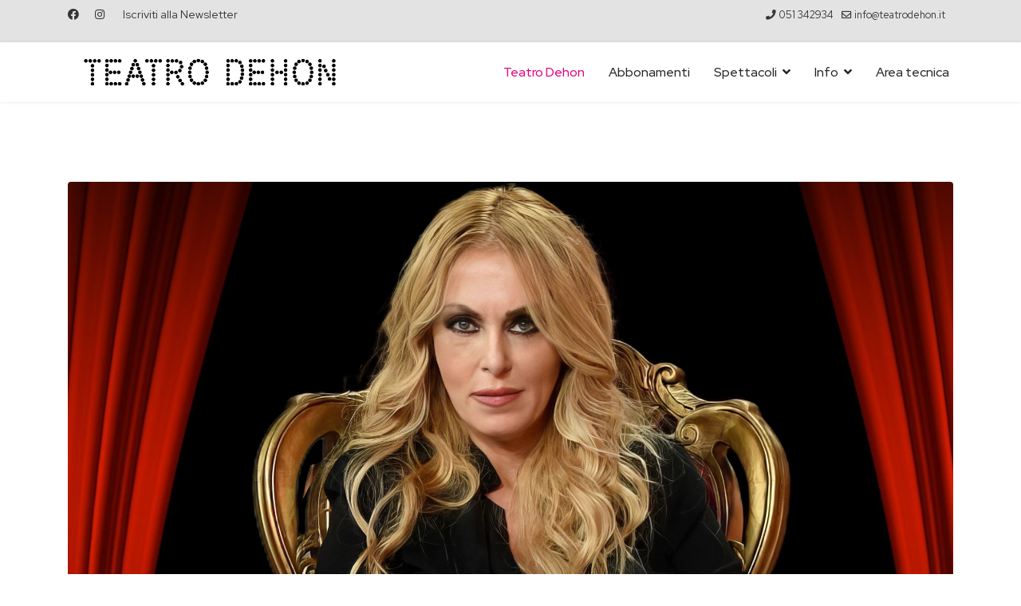

--- FILE ---
content_type: text/html; charset=utf-8
request_url: https://www.teatrodehon.it/index.php/component/content/article/1341-roberta-bruzzone?catid=113:stagione-2023-2024&Itemid=101
body_size: 9703
content:

<!doctype html>
<html xmlns:og="https://ogp.me/ns#" xmlns:fb="https://www.facebook.com/2008/fbml" lang="it-it" dir="ltr">
	<head>
		
		<meta name="viewport" content="width=device-width, initial-scale=1, shrink-to-fit=no">
		<meta charset="utf-8">
	<meta name="author" content="Super User">
	<meta property="og:title" content="ROBERTA BRUZZONE">
	<meta property="og:type" content="article">
	<meta property="og:image" content="https://www.teatrodehon.it/images/23-24-Stagione/20240402_Roberta_Bruzzone_bis_1280x720.jpg">
	<meta property="og:url" content="https://www.teatrodehon.it/index.php/component/content/article/1341-roberta-bruzzone?catid=113:stagione-2023-2024&amp;amp;Itemid=101">
	<meta property="og:site_name" content="Teatro DEHON - Bologna">
	<meta name="generator" content="Helix Ultimate - The Most Popular Joomla! Template Framework.">
	<title>ROBERTA BRUZZONE</title>
	<link href="/images/emoticon.jpg" rel="icon" type="image/vnd.microsoft.icon">
	<link href="https://www.teatrodehon.it/index.php/component/search/?id=1341&amp;catid=113stagione-2023-2024&amp;Itemid=101&amp;format=opensearch" rel="search" title="Vai Teatro DEHON - Bologna" type="application/opensearchdescription+xml">
<link href="/media/vendor/joomla-custom-elements/css/joomla-alert.min.css?0.2.0" rel="stylesheet" />
	<link href="/plugins/system/gdpr/assets/css/cookieconsent.min.css?15554bd2120645bec464fc4ce75c9edc" rel="stylesheet" />
	<link href="/plugins/system/jce/css/content.css?badb4208be409b1335b815dde676300e" rel="stylesheet" />
	<link href="/plugins/system/jcemediabox/css/jcemediabox.min.css?5fd08c89b5f5fb4807fcec58ae247364" rel="stylesheet" />
	<link href="//fonts.googleapis.com/css?family=Red Hat Display:100,100i,200,200i,300,300i,400,400i,500,500i,600,600i,700,700i,800,800i,900,900i&amp;subset=latin&amp;display=swap" rel="stylesheet" media="none" onload="media=&quot;all&quot;" />
	<link href="/templates/shaper_helixultimate/css/bootstrap.min.css" rel="stylesheet" />
	<link href="/plugins/system/helixultimate/assets/css/system-j4.min.css" rel="stylesheet" />
	<link href="/media/system/css/joomla-fontawesome.min.css?15554bd2120645bec464fc4ce75c9edc" rel="stylesheet" />
	<link href="/templates/shaper_helixultimate/css/template.css" rel="stylesheet" />
	<link href="/templates/shaper_helixultimate/css/presets/default.css" rel="stylesheet" />
	<style>div.cc-window.cc-floating{max-width:24em}@media(max-width: 639px){div.cc-window.cc-floating:not(.cc-center){max-width: none}}div.cc-window, span.cc-cookie-settings-toggler{font-size:16px}div.cc-revoke{font-size:16px}div.cc-settings-label,span.cc-cookie-settings-toggle{font-size:14px}div.cc-window.cc-banner{padding:1em 1.8em}div.cc-window.cc-floating{padding:2em 1.8em}input.cc-cookie-checkbox+span:before, input.cc-cookie-checkbox+span:after{border-radius:1px}div.cc-center,div.cc-floating,div.cc-checkbox-container,div.gdpr-fancybox-container div.fancybox-content,ul.cc-cookie-category-list li,fieldset.cc-service-list-title legend{border-radius:0px}div.cc-window a.cc-btn,span.cc-cookie-settings-toggle{border-radius:0px}</style>
	<style>.offcanvas-menu .offcanvas-inner .sp-module ul > li ul.menu-child {
  display: initial;
}

#sp-footer {background: #000 !important;}</style>
	<style>body{font-family: 'Red Hat Display', sans-serif;font-size: 16px;text-decoration: none;}
</style>
	<style>h1{font-family: 'Red Hat Display', sans-serif;text-decoration: none;}
</style>
	<style>h2{font-family: 'Red Hat Display', sans-serif;text-decoration: none;}
</style>
	<style>h3{font-family: 'Red Hat Display', sans-serif;font-size: 18px;text-decoration: none;text-align: center;}
</style>
	<style>.sp-megamenu-parent > li > a, .sp-megamenu-parent > li > span, .sp-megamenu-parent .sp-dropdown li.sp-menu-item > a{font-family: 'Red Hat Display', sans-serif;font-size: 16px;font-weight: 500;text-decoration: none;}
</style>
	<style>.menu.nav-pills > li > a, .menu.nav-pills > li > span, .menu.nav-pills .sp-dropdown li.sp-menu-item > a{font-family: 'Red Hat Display', sans-serif;font-size: 16px;font-weight: 500;text-decoration: none;}
</style>
	<style>.logo-image {height:65px;}.logo-image-phone {height:65px;}</style>
	<style>@media(max-width: 992px) {.logo-image {height: 36px;}.logo-image-phone {height: 36px;}}</style>
	<style>@media(max-width: 576px) {.logo-image {height: 36px;}.logo-image-phone {height: 36px;}}</style>
	<style>#sp-sanificazione{ background-color:#EBEBEB; }</style>
	<style>#sp-prefooter{ background-color:#FFFFFF;padding:35px 0px 35px 0px; }</style>
	<style>#sp-footer{ background-color:#460582; }</style>
<script src="/media/vendor/jquery/js/jquery.min.js?3.6.3"></script>
	<script src="/media/legacy/js/jquery-noconflict.min.js?04499b98c0305b16b373dff09fe79d1290976288"></script>
	<script type="application/json" class="joomla-script-options new">{"data":{"breakpoints":{"tablet":991,"mobile":480},"header":{"stickyOffset":"100"}},"joomla.jtext":{"ERROR":"Errore","MESSAGE":"Messaggio","NOTICE":"Avviso","WARNING":"Attenzione","JCLOSE":"Close","JOK":"OK","JOPEN":"Open"},"system.paths":{"root":"","rootFull":"https:\/\/www.teatrodehon.it\/","base":"","baseFull":"https:\/\/www.teatrodehon.it\/"},"csrf.token":"cb31f72d79f82ea149d6ecb25433d33c"}</script>
	<script src="/media/system/js/core.min.js?576eb51da909dcf692c98643faa6fc89629ead18"></script>
	<script src="/media/vendor/webcomponentsjs/js/webcomponents-bundle.min.js?2.7.0" nomodule defer></script>
	<script src="/media/vendor/bootstrap/js/bootstrap-es5.min.js?5.2.3" nomodule defer></script>
	<script src="/media/system/js/showon-es5.min.js?4773265a19291954f19755d6f2ade3ca7ed9022f" defer nomodule></script>
	<script src="/media/system/js/messages-es5.min.js?44e3f60beada646706be6569e75b36f7cf293bf9" nomodule defer></script>
	<script src="/media/system/js/joomla-hidden-mail-es5.min.js?86544755a5c7287d31511970d36b3906e8e22dba" nomodule defer></script>
	<script src="/media/vendor/bootstrap/js/alert.min.js?5.2.3" type="module"></script>
	<script src="/media/vendor/bootstrap/js/button.min.js?5.2.3" type="module"></script>
	<script src="/media/vendor/bootstrap/js/carousel.min.js?5.2.3" type="module"></script>
	<script src="/media/vendor/bootstrap/js/collapse.min.js?5.2.3" type="module"></script>
	<script src="/media/vendor/bootstrap/js/dropdown.min.js?5.2.3" type="module"></script>
	<script src="/media/vendor/bootstrap/js/modal.min.js?5.2.3" type="module"></script>
	<script src="/media/vendor/bootstrap/js/offcanvas.min.js?5.2.3" type="module"></script>
	<script src="/media/vendor/bootstrap/js/popover.min.js?5.2.3" type="module"></script>
	<script src="/media/vendor/bootstrap/js/scrollspy.min.js?5.2.3" type="module"></script>
	<script src="/media/vendor/bootstrap/js/tab.min.js?5.2.3" type="module"></script>
	<script src="/media/vendor/bootstrap/js/toast.min.js?5.2.3" type="module"></script>
	<script src="/media/system/js/showon.min.js?bfc733e48a923aaffb3d959cd04f176bad7d7d52" type="module"></script>
	<script src="/media/system/js/joomla-hidden-mail.min.js?6829a5ca62409c5d92c27b7c42bad9e81b3a480a" type="module"></script>
	<script src="/media/system/js/messages.min.js?7425e8d1cb9e4f061d5e30271d6d99b085344117" type="module"></script>
	<script src="/plugins/system/gdpr/assets/js/cookieconsent.min.js?15554bd2120645bec464fc4ce75c9edc" defer></script>
	<script src="/plugins/system/gdpr/assets/js/init.js?15554bd2120645bec464fc4ce75c9edc" defer></script>
	<script src="/plugins/system/jcemediabox/js/jcemediabox.min.js?5fd08c89b5f5fb4807fcec58ae247364"></script>
	<script src="/templates/shaper_helixultimate/js/main.js"></script>
	<script>var gdprConfigurationOptions = { complianceType: 'opt-in',
																			  cookieConsentLifetime: 365,
																			  cookieConsentSamesitePolicy: '',
																			  cookieConsentSecure: 0,
																			  disableFirstReload: 0,
																	  		  blockJoomlaSessionCookie: 1,
																			  blockExternalCookiesDomains: 0,
																			  externalAdvancedBlockingModeCustomAttribute: '',
																			  allowedCookies: '',
																			  blockCookieDefine: 1,
																			  autoAcceptOnNextPage: 0,
																			  revokable: 1,
																			  lawByCountry: 0,
																			  checkboxLawByCountry: 0,
																			  blockPrivacyPolicy: 0,
																			  cacheGeolocationCountry: 1,
																			  countryAcceptReloadTimeout: 1000,
																			  usaCCPARegions: null,
																			  countryEnableReload: 1,
																			  customHasLawCountries: [""],
																			  dismissOnScroll: 0,
																			  dismissOnTimeout: 0,
																			  containerSelector: 'body',
																			  hideOnMobileDevices: 0,
																			  autoFloatingOnMobile: 0,
																			  autoFloatingOnMobileThreshold: 1024,
																			  autoRedirectOnDecline: 0,
																			  autoRedirectOnDeclineLink: '',
																			  showReloadMsg: 0,
																			  showReloadMsgText: 'Applying preferences and reloading the page...',
																			  defaultClosedToolbar: 0,
																			  toolbarLayout: 'basic',
																			  toolbarTheme: 'block',
																			  toolbarButtonsTheme: 'allow_first',
																			  revocableToolbarTheme: 'basic',
																			  toolbarPosition: 'bottom',
																			  toolbarCenterTheme: 'compact',
																			  revokePosition: 'revoke-top',
																			  toolbarPositionmentType: 1,
																			  positionCenterSimpleBackdrop: 0,
																			  positionCenterBlurEffect: 0,
																			  preventPageScrolling: 0,
																			  popupEffect: 'fade',
																			  popupBackground: '#000000',
																			  popupText: '#ffffff',
																			  popupLink: '#ffffff',
																			  buttonBackground: '#ffffff',
																			  buttonBorder: '#ffffff',
																			  buttonText: '#000000',
																			  highlightOpacity: '100',
																			  highlightBackground: '#333333',
																			  highlightBorder: '#ffffff',
																			  highlightText: '#ffffff',
																			  highlightDismissBackground: '#333333',
																		  	  highlightDismissBorder: '#ffffff',
																		 	  highlightDismissText: '#ffffff',
																			  autocenterRevokableButton: 0,
																			  hideRevokableButton: 0,
																			  hideRevokableButtonOnscroll: 0,
																			  customRevokableButton: 0,
																			  customRevokableButtonAction: 0,
																			  headerText: '<p>Cookies used on the website!</p>',
																			  messageText: 'Questo sito Web utilizza i cookie per assicurarti la migliore esperienza sul nostro sito Web.',
																			  denyMessageEnabled: 0, 
																			  denyMessage: 'You have declined cookies, to ensure the best experience on this website please consent the cookie usage.',
																			  placeholderBlockedResources: 0, 
																			  placeholderBlockedResourcesAction: '',
																	  		  placeholderBlockedResourcesText: 'You must accept cookies and reload the page to view this content',
																			  placeholderIndividualBlockedResourcesText: 'You must accept cookies from {domain} and reload the page to view this content',
																			  placeholderIndividualBlockedResourcesAction: 0,
																			  placeholderOnpageUnlock: 0,
																			  scriptsOnpageUnlock: 0,
																			  autoDetectYoutubePoster: 0,
																			  autoDetectYoutubePosterApikey: 'AIzaSyAV_WIyYrUkFV1H8OKFYG8wIK8wVH9c82U',
																			  dismissText: 'Got it!',
																			  allowText: 'Allow cookies',
																			  denyText: 'Decline',
																			  cookiePolicyLinkText: 'Cookie policy',
																			  cookiePolicyLink: 'https://dehon.rifugiofantorno.it/index.php?option=com_content&view=article&id=401&Itemid=250',
																			  cookiePolicyRevocableTabText: 'Cookie policy',
																			  privacyPolicyLinkText: 'Privacy policy',
																			  privacyPolicyLink: 'https://dehon.rifugiofantorno.it/index.php?option=com_content&view=article&id=400&Itemid=251',
																			  googleCMPTemplate: 0,
																			  enableGdprBulkConsent: 0,
																			  enableCustomScriptExecGeneric: 0,
																			  customScriptExecGeneric: '',
																			  categoriesCheckboxTemplate: 'cc-checkboxes-light',
																			  toggleCookieSettings: 0,
																			  toggleCookieSettingsLinkedView: 0,
																			  toggleCookieSettingsButtonsArea: 0,
 																			  toggleCookieSettingsLinkedViewSefLink: '/index.php/component/gdpr/',
																	  		  toggleCookieSettingsText: '<span class="cc-cookie-settings-toggle">Settings <span class="cc-cookie-settings-toggler">&#x25EE</span></span>',
																			  toggleCookieSettingsButtonBackground: '#333333',
																			  toggleCookieSettingsButtonBorder: '#ffffff',
																			  toggleCookieSettingsButtonText: '#ffffff',
																			  showLinks: 1,
																			  blankLinks: '_blank',
																			  autoOpenPrivacyPolicy: 0,
																			  openAlwaysDeclined: 1,
																			  cookieSettingsLabel: 'Cookie settings:',
															  				  cookieSettingsDesc: 'Choose which kind of cookies you want to disable by clicking on the checkboxes. Click on a category name for more informations about used cookies.',
																			  cookieCategory1Enable: 0,
																			  cookieCategory1Name: 'Necessary',
																			  cookieCategory1Locked: 0,
																			  cookieCategory2Enable: 0,
																			  cookieCategory2Name: 'Preferences',
																			  cookieCategory2Locked: 0,
																			  cookieCategory3Enable: 0,
																			  cookieCategory3Name: 'Statistics',
																			  cookieCategory3Locked: 0,
																			  cookieCategory4Enable: 0,
																			  cookieCategory4Name: 'Marketing',
																			  cookieCategory4Locked: 0,
																			  cookieCategoriesDescriptions: {},
																			  alwaysReloadAfterCategoriesChange: 0,
																			  preserveLockedCategories: 0,
																			  declineButtonBehavior: 'hard',
																			  blockCheckedCategoriesByDefault: 0,
																			  reloadOnfirstDeclineall: 0,
																			  trackExistingCheckboxSelectors: '',
															  		  		  trackExistingCheckboxConsentLogsFormfields: 'name,email,subject,message',
																			  allowallShowbutton: 0,
																			  allowallText: 'Allow all cookies',
																			  allowallButtonBackground: '#ffffff',
																			  allowallButtonBorder: '#ffffff',
																			  allowallButtonText: '#000000',
																			  allowallButtonTimingAjax: 'fast',
																			  includeAcceptButton: 0,
																			  includeDenyButton: 0,
																			  trackConsentDate: 0,
																			  execCustomScriptsOnce: 1,
																			  optoutIndividualResources: 0,
																			  blockIndividualResourcesServerside: 0,
																			  disableSwitchersOptoutCategory: 0,
																			  autoAcceptCategories: 0,
																			  allowallIndividualResources: 1,
																			  blockLocalStorage: 0,
																			  blockSessionStorage: 0,
																			  externalAdvancedBlockingModeTags: 'iframe,script,img,source,link',
																			  enableCustomScriptExecCategory1: 0,
																			  customScriptExecCategory1: '',
																			  enableCustomScriptExecCategory2: 0,
																			  customScriptExecCategory2: '',
																			  enableCustomScriptExecCategory3: 0,
																			  customScriptExecCategory3: '',
																			  enableCustomScriptExecCategory4: 0,
																			  customScriptExecCategory4: '',
																			  enableCustomDeclineScriptExecCategory1: 0,
																			  customScriptDeclineExecCategory1: '',
																			  enableCustomDeclineScriptExecCategory2: 0,
																			  customScriptDeclineExecCategory2: '',
																			  enableCustomDeclineScriptExecCategory3: 0,
																			  customScriptDeclineExecCategory3: '',
																			  enableCustomDeclineScriptExecCategory4: 0,
																			  customScriptDeclineExecCategory4: '',
																			  enableCMPPreferences: 0,																			  
																			  enableCMPStatistics: 0,
																			  enableCMPAds: 0,
																			  debugMode: 0
																		};var gdpr_ajax_livesite='https://www.teatrodehon.it/';var gdpr_enable_log_cookie_consent=1;</script>
	<script>jQuery(document).ready(function(){WfMediabox.init({"base":"\/","theme":"standard","width":"","height":"","lightbox":0,"shadowbox":0,"icons":1,"overlay":1,"overlay_opacity":0,"overlay_color":"","transition_speed":300,"close":2,"scrolling":"0","labels":{"close":"Chiudi","next":"Successivo","previous":"Precedente","cancel":"Annulla","numbers":"{{numbers}}","numbers_count":"{{current}} su {{total}}","download":"Download"},"swipe":true});});</script>
	<script>template="shaper_helixultimate";</script>
	
			</head>
	<body class="site helix-ultimate hu com_content com-content view-article layout-default task-none itemid-101 it-it ltr sticky-header layout-fluid offcanvas-init offcanvs-position-right">

		
		
		<div class="body-wrapper">
			<div class="body-innerwrapper">
				
	<div class="sticky-header-placeholder"></div>
<div id="sp-top-bar">
	<div class="container">
		<div class="container-inner">
			<div class="row">
				<div id="sp-top1" class="col-lg-6">
					<div class="sp-column text-center text-lg-start">
													<ul class="social-icons"><li class="social-icon-facebook"><a target="_blank" rel="noopener noreferrer" href="https://www.facebook.com/teatrodehonbologna/" aria-label="Facebook"><span class="fab fa-facebook" aria-hidden="true"></span></a></li><li class="social-icon-instagram"><a target="_blank" rel="noopener noreferrer" href="https://www.instagram.com/teatrodehon/" aria-label="Instagram"><span class="fab fa-instagram" aria-hidden="true"></span></a></li></ul>						
												<div class="sp-module "><div class="sp-module-content">
<div id="mod-custom203" class="mod-custom custom">
    <p><a href="https://f2f3i.emailsp.com/frontend/forms/Subscription.aspx?idList=1&amp;idForm=65&amp;guid=AAFA5375-BCF1-4E06-965A-E3A98B626156" target="_blank" rel="noopener">Iscriviti alla Newsletter</a></p></div>
</div></div>
					</div>
				</div>

				<div id="sp-top2" class="col-lg-6">
					<div class="sp-column text-center text-lg-end">
						
													<ul class="sp-contact-info"><li class="sp-contact-phone"><span class="fas fa-phone" aria-hidden="true"></span> <a href="tel:051342934">051 342934</a></li><li class="sp-contact-email"><span class="far fa-envelope" aria-hidden="true"></span> <a href="mailto:info@teatrodehon.it">info@teatrodehon.it</a></li></ul>												
					</div>
				</div>
			</div>
		</div>
	</div>
</div>

<header id="sp-header">
	<div class="container">
		<div class="container-inner">
			<div class="row">
				<!-- Logo -->
				<div id="sp-logo" class="col-auto">
					<div class="sp-column">
						<div class="logo"><a href="/">
				<img class='logo-image  d-none d-lg-inline-block'
					srcset='https://www.teatrodehon.it/images/logo_teatro_dehon_black_tavola-disegno-01.png 1x, https://www.teatrodehon.it/images/Logo_Teatro_Dehon_Black_Tavola_disegno-01.png 2x'
					src='https://www.teatrodehon.it/images/logo_teatro_dehon_black_tavola-disegno-01.png'
					height='65px'
					alt='Teatro DEHON - Bologna'
				/>
				<img class="logo-image-phone d-inline-block d-lg-none" src="https://www.teatrodehon.it/images/Logo_Teatro_Dehon_Black_Tavola_disegno-01.png" alt="Teatro DEHON - Bologna" /></a></div>						
					</div>
				</div>

				<!-- Menu -->
				<div id="sp-menu" class="col-auto flex-auto">
					<div class="sp-column d-flex justify-content-end align-items-center">
						<nav class="sp-megamenu-wrapper d-flex" role="navigation"><a id="offcanvas-toggler" aria-label="Menu" class="offcanvas-toggler-right d-flex d-lg-none" href="#"><div class="burger-icon" aria-hidden="true"><span></span><span></span><span></span></div></a><ul class="sp-megamenu-parent menu-animation-fade-up d-none d-lg-block"><li class="sp-menu-item current-item active"><a aria-current="page"  href="/index.php"  >Teatro Dehon</a></li><li class="sp-menu-item"><a   href="/index.php/abbonamenti-2025-2026-menu"  >Abbonamenti</a></li><li class="sp-menu-item sp-has-child"><a   href="/index.php/spettacoli"  >Spettacoli</a><div class="sp-dropdown sp-dropdown-main sp-menu-right" style="width: 240px;"><div class="sp-dropdown-inner"><ul class="sp-dropdown-items"><li class="sp-menu-item"><a   href="/index.php/spettacoli/stagione-2025-2026"  >Stagione 2025 | 2026</a></li><li class="sp-menu-item"><a   href="/index.php/spettacoli/gift-card"  >Gift Card</a></li><li class="sp-menu-item"><a   href="/index.php/spettacoli/fantateatro-2024-2025"  >Fantateatro</a></li><li class="sp-menu-item"><a   href="/index.php/spettacoli/stagione-dialettale-2025"  >Rassegna Dialettale 2025</a></li><li class="sp-menu-item"><a   href="/index.php/spettacoli/archivio"  >Archivio Stagioni</a></li></ul></div></div></li><li class="sp-menu-item sp-has-child"><span  class=" sp-menu-separator"  >Info</span><div class="sp-dropdown sp-dropdown-main sp-menu-right" style="width: 240px;"><div class="sp-dropdown-inner"><ul class="sp-dropdown-items"><li class="sp-menu-item"><a   href="/index.php/info/menucontatti"  >Contatti</a></li><li class="sp-menu-item"><a   href="/index.php/info/biglietteria-dehon"  >Biglietteria </a></li><li class="sp-menu-item"><a   href="/index.php/info/convenzioni-dehon"  >Convenzioni </a></li><li class="sp-menu-item"><a   href="/index.php/info/servizi"  >Servizi e accessibilità</a></li><li class="sp-menu-item"><a   href="/index.php/info/palcoscenici-metropolitani"  >Palcoscenici metropolitani</a></li><li class="sp-menu-item"><a   href="/index.php/info/per-le-compagnie-ospiti"  >Per le compagnie ospiti</a></li><li class="sp-menu-item"><a   href="/index.php/info/il-tuo-evento-al-dehon"  >Il tuo evento al Dehon</a></li><li class="sp-menu-item"><a  rel="noopener noreferrer" href="https://giornatadeirisvegli.it/" target="_blank"  >Bologna è cura | Giornata dei Risvegli</a></li><li class="sp-menu-item"><a   href="/index.php/info/compagnia-teatro-aperto"  >Compagnia Teatroaperto</a></li><li class="sp-menu-item"><a   href="/index.php/info/storia-del-teatro-dehon"  >Il Teatro</a></li><li class="sp-menu-item"><a   href="/index.php/info/produzioni-teatroaperto-teatrodehon"  >Produzioni 2025-26</a></li></ul></div></div></li><li class="sp-menu-item"><a   href="https://drive.google.com/file/d/1mG63jMoPqW07pOYTPqimKvnJIB0OAuJD/view?usp=sharing"  >Area tecnica</a></li></ul></nav>						

						<!-- Related Modules -->
						<div class="d-none d-lg-flex header-modules align-items-center">
							
													</div>

						<!-- if offcanvas position right -->
													<a id="offcanvas-toggler"  aria-label="Menu" title="Menu"  class="mega offcanvas-toggler-secondary offcanvas-toggler-right d-flex align-items-center" href="#">
							<div class="burger-icon"><span></span><span></span><span></span></div>
							</a>
											</div>
				</div>
			</div>
		</div>
	</div>
</header>
				
<section id="sp-section-1" >

				
	
<div class="row">
	<div id="sp-title" class="col-lg-12 "><div class="sp-column "></div></div></div>
				
	</section>

<section id="sp-main-body" >

										<div class="container">
					<div class="container-inner">
						
	
<div class="row">
	
<main id="sp-component" class="col-lg-12 ">
	<div class="sp-column ">
		<div id="system-message-container" aria-live="polite">
	</div>


		
		<div class="article-details " itemscope itemtype="https://schema.org/Article">
	<meta itemprop="inLanguage" content="it-IT">
	
	
									<div class="article-full-image float-right">
			<img src="/images/23-24-Stagione/20240402_Roberta_Bruzzone_bis_1280x720.jpg" itemprop="image" alt="ROBERTA BRUZZONE" width="1950" height="1080" loading="lazy">		</div>
	
		
		
		<div class="article-header">
					<h1 itemprop="headline">
				ROBERTA BRUZZONE			</h1>
									</div>
		<div class="article-can-edit d-flex flex-wrap justify-content-between">
				</div>
			
		
			
		
		
	
	<div itemprop="articleBody">
		<p><strong><span style="font-size: 12pt;"><span style="font-size: 14pt;">Martedì 2 Aprile 2024<br /></span></span></strong><span style="font-size: 12pt;"><span style="font-size: 14pt;">Favole da incubo<br /></span></span><img src="/images/SOLD_OUT.jpg" alt="SOLD_OUT.jpg" width="227" height="30" /></p>
 
<p><span style="font-size: 12pt;">__</span></p>
<p>Viaggio nella manipolazione affettiva mortale.</p>
<p>Dieci casi di cronaca nera tra i più sconvolgenti degli ultimi anni. La criminologa da sempre in prima linea contro la violenza sulle donne. Un'analisi lucida e necessaria degli stereotipi di genere che hanno provocato queste tragedie annunciate, per sconfiggerli una volta per tutte.<br />I maschi sono intelligenti, le femmine sono utili. I maschi sono "progettati" per comandare, le femmine per accudire. Gli uomini devono provvedere economicamente alla famiglia e realizzarsi nel lavoro, le donne devono stare a casa. Questi sono solo alcuni degli stereotipi di genere più comuni che ancora permeano la nostra cultura. Pensate che siano in gran parte retaggi di un passato ormai superato? No non è affatto così. Gli stereotipi di genere sono tra noi, ogni giorno. E no, non sono affatto "innocui", come molti sembrano considerarli. Attraverso la ricostruzione di dieci casi di femminicidio tra i più sconvolgenti degli ultimi anni, Roberta Bruzzone analizza i principali preconcetti culturali e sociali che hanno operato in queste vicende inconcepibili, eppure reali. Stereotipi, pregiudizi e tabù a cui hanno obbedito un po' tutti: le vittime, gli assassini, l'opinione pubblica e perfino i media che ne hanno parlato. Il quadro che ne emerge non è consolatorio: le idee sessiste sono ancora molto radicate, in ognuno di noi, senza distinzioni di condizione economica e culturale. Lungi dal voler giudicare, ma con lucidità e senza fare sconti a nessuno, <strong>Favole da incubo</strong> intende aiutarci a prendere coscienza di quelle voci che parlano dentro di noi, spingendoci ancora, nostro malgrado, a fare distinzioni di genere nella vita di ogni giorno.<br />Perché la presa di coscienza è il primo, necessario passo per cominciare a scardinare questi schemi mentali e fare in modo che crimini tanto orribili non trovino più un terreno in cui mettere radici, crescere e riprodursi. Intervenire in tempo per fermare l'escalation<strong> è possibile, e soprattutto è possibile innescare quel profondo cambiamento culturale che può mettere fine una volta per tutte alla violenza sulle donne</strong>.</p>
<p><span style="font-size: 12pt;">__</span></p>
<p>Di e con Roberta Bruzzone.</p>
<p><span style="font-size: 12pt;">__<br /></span></p>
<p><span style="font-size: 12pt;">Fuori abbonamento</span></p>
<p><span style="font-size: 12pt;">__</span></p>
<p><br /><span style="font-size: 12pt;"><strong>QUANDO<br /></strong>Martedì 2 aprile 2024 | ore 21<br /></span>__</p>
<table style="width: 100%; height: 103.984px;" cellpadding="2">
<tbody>
<tr style="height: 20.7969px;">
<td style="width: 10%; text-align: left; height: 20.7969px;"><strong>PREZZI</strong></td>
<td style="height: 20.7969px;">&nbsp;</td>
<td style="width: 10%; height: 20.7969px;">&nbsp;</td>
</tr>
<tr style="height: 20.7969px;">
<td style="width: 10%; text-align: left; height: 20.7969px;">Prezzo unico</td>
<td style="height: 20.7969px;">€ 28,00 + € 2 di prevendita</td>
<td style="width: 10%; height: 20.7969px;">&nbsp;</td>
</tr>
</tbody>
</table>
<p><br /><span style="font-size: 12pt;"><br />__</span></p>
<p><span style="font-size: 12pt;"><strong>BIGLIETTERIA</strong><br />Dal martedì al sabato dalle ore 15 alle 19 e da un’ora prima dell’inizio degli spettacoli.</span></p>
<p><span style="font-size: 12pt;">Via Libia 59, 40138 Bologna<br />051 342934<br /><joomla-hidden-mail  is-link="1" is-email="1" first="YmlnbGlldHRlcmlh" last="dGVhdHJvZGVob24uaXQ=" text="YmlnbGlldHRlcmlhQHRlYXRyb2RlaG9uLml0" base="" >Questo indirizzo email è protetto dagli spambots. È necessario abilitare JavaScript per vederlo.</joomla-hidden-mail><br /><br /></span><a href="https://www.vivaticket.com/it/venue/teatro-dehon/9692050" target="_blank" rel="noopener"><span style="font-size: 12pt;"><img src="/images/Acquista_su_Vivaticket_bianco-nero.jpg" alt="" width="227" height="30" data-alt="Acquista_su_Vivaticket_bianco-nero.jpg" /></span></a></p>
<p><span style="font-size: 12pt;">Biglietti e abbonamenti disponibili anche in tutti i Punti Vendita Vivaticket, consultabili <a href="https://shop.vivaticket.com/it/ricercapv">qui</a>.</span></p>	</div>

	
	
	
			
		
	

	
				</div>



			</div>
</main>
</div>
											</div>
				</div>
						
	</section>

<section id="sp-sanificazione" >

						<div class="container">
				<div class="container-inner">
			
	
<div class="row">
	<div id="sp-bottom4" class="col-lg-12 "><div class="sp-column "><div class="sp-module "><div class="sp-module-content">
<div id="mod-custom151" class="mod-custom custom">
    <p style="text-align: center;"><strong><br />Sito ufficiale del Teatro Dehon di Bologna</strong><br />Centro Culturale Teatroaperto a R. L. - Teatro Dehon - Teatro Stabile dell’Emilia-Romagna<br />Biglietteria e uffici 051 342934 - Via Libia 59, Bologna - <a href="mailto:biglietteria@teatrodehon.it">biglietteria@teatrodehon.it<br /></a><span style="font-size: 14px;"><strong>Orari Uffici:&nbsp;</strong>Dal lunedì al venerdì | ore 9-13 e 15-18<br /><strong>Biglietteria:&nbsp;</strong>dal martedì al sabato | ore 15-19</span></p></div>
</div></div></div></div></div>
							</div>
			</div>
			
	</section>

<section id="sp-prefooter" >

						<div class="container">
				<div class="container-inner">
			
	
<div class="row">
	<div id="sp-footer-l" class="col-lg-6 "><div class="sp-column "><div class="sp-module "><div class="sp-module-content">
<div id="mod-custom110" class="mod-custom custom">
    <p><img src="/images/Logo_Teatro_Dehon_Black_Tavola_disegno-01_crop.png" alt="Logo_Teatro_Dehon_Black_Tavola disegno-01_crop.png" width="358" height="44" /><br /><span style="color: #000000; font-size: 14pt;">CENTRO CULTURALE TEATROAPERTO</span></p></div>
</div></div><div class="sp-module "><div class="sp-module-content">
<div id="mod-custom32" class="mod-custom custom">
    <p>C.F/P.IVA 03615280371&nbsp;<br />R.E.A. Camera di Commercio di Bologna 401235&nbsp;<br />Sede Legale e Amministrativa: Via Libia, 59 - 40138 Bologna - info: 051.342934<br />Built with Warp Framework and Widgetkit&nbsp;</p></div>
</div></div></div></div><div id="sp-bottom1" class="col-lg-6 "><div class="sp-column "><div class="sp-module "><div class="sp-module-content">
<div id="mod-custom171" class="mod-custom custom">
    <p style="text-align: center;"><a href="https://f2f3i.emailsp.com/frontend/forms/Subscription.aspx?idList=1&amp;idForm=65&amp;guid=AAFA5375-BCF1-4E06-965A-E3A98B626156" target="_blank" rel="noopener"><button style="background: #e6007e !important; color: #ffffff !important; font-size: 16px; text-align: center; vertical-align: middle; cursor: pointer; display: inline-block; padding: 10px 16px; line-height: 22px; font-family: Red+Hat+Display; box-shadow: none; border-radius: 6px; border: 2px solid #e6007e;">Iscriviti alla nostra newsletter</button></a></p>
<p style="text-align: center;"><a href="https://www.vivaticket.com/it/venue/teatro-dehon/9692050" target="_blank" rel="noopener"><img style="display: block; margin-left: auto; margin-right: auto;" src="/images/vivaticket_w.jpg" alt="vivaticket w" width="201" height="53" /></a></p>
<table style="margin-left: auto; margin-right: auto;" border="0">
<tbody>
<tr>
<td><a href="https://www.facebook.com/teatrodehonbologna/" target="_blank" rel="noopener"><img src="/images/fb_icon_325x325.png" alt="fb icon 325x325" width="53" height="53" /></a></td>
<td><a href="https://www.instagram.com/teatrodehon/" target="_blank" rel="noopener"><img src="/images/fb_icon.png" alt="ig icon" width="53" height="53" /></a></td>
<td><a href="mailto:info@teatrodehon.it?subject=mail%20dal%20sito"><img style="display: block; margin-right: auto;" src="/images/mail.jpg" alt="mail" /></a></td>
</tr>
</tbody>
</table></div>
</div></div></div></div></div>
							</div>
			</div>
			
	</section>

<footer id="sp-footer" >

						<div class="container">
				<div class="container-inner">
			
	
<div class="row">
	<div id="sp-footer1" class="col-lg-6 "><div class="sp-column "><span class="sp-copyright">© {2022} Teatro Dehon. Designed By Patrizia Muzzi</span></div></div><div id="sp-footer-r" class="col-lg-6 "><div class="sp-column "><div class="sp-module "><div class="sp-module-content"><ul class="menu">
<li class="item-210 current active"><a href="/index.php" >Home</a></li><li class="item-252"><a href="/index.php/contatti-dehon" >Contatti</a></li><li class="item-254"><a href="/index.php/sostenitori" >Sostenitori</a></li><li class="item-250"><a href="/index.php/cookies" >Cookies</a></li><li class="item-251"><a href="/index.php/privacy" >Privacy</a></li><li class="item-273"><a href="/index.php/trasparenza" >TRASPARENZA</a></li></ul>
</div></div></div></div></div>
							</div>
			</div>
			
	</footer>
			</div>
		</div>

		<!-- Off Canvas Menu -->
		<div class="offcanvas-overlay"></div>
		<!-- Rendering the offcanvas style -->
		<!-- If canvas style selected then render the style -->
		<!-- otherwise (for old templates) attach the offcanvas module position -->
					<div class="offcanvas-menu border-menu">
	<div class="d-flex align-items-center p-3 pt-4">
				<a href="#" class="close-offcanvas" aria-label="Close Off-canvas">
			<div class="burger-icon">
				<span></span>
				<span></span>
				<span></span>
			</div>
		</a>
	</div>
	<div class="offcanvas-inner">
		<div class="d-flex header-modules mb-3">
			
					</div>
		
					<div class="sp-module "><div class="sp-module-content"><div class="search">
	<form action="/index.php/component/content/article/1341-roberta-bruzzone?catid=113stagione-2023-2024&amp;Itemid=101" method="post">
		<label for="mod-search-searchword150" class="hide-label">Cerca...</label> <input name="searchword" id="mod-search-searchword150" class="form-control" type="search" placeholder="Cerca...">		<input type="hidden" name="task" value="search">
		<input type="hidden" name="option" value="com_search">
		<input type="hidden" name="Itemid" value="101">
	</form>
</div>
</div></div><div class="sp-module "><h3 class="sp-module-title">Offcanvas Menu</h3><div class="sp-module-content"><ul class="menu">
<li class="item-101 default current active"><a href="/index.php" >Teatro Dehon</a></li><li class="item-367"><a href="/index.php/abbonamenti-2025-2026-menu" >Abbonamenti</a></li><li class="item-237 menu-deeper menu-parent"><a href="/index.php/spettacoli" >Spettacoli</a><ul class="menu-child"><li class="item-471"><a href="/index.php/spettacoli/stagione-2025-2026" >Stagione 2025 | 2026</a></li><li class="item-456"><a href="/index.php/spettacoli/gift-card" >Gift Card</a></li><li class="item-358"><a href="/index.php/spettacoli/fantateatro-2024-2025" >Fantateatro</a></li><li class="item-472"><a href="/index.php/spettacoli/stagione-dialettale-2025" >Rassegna Dialettale 2025</a></li><li class="item-255"><a href="/index.php/spettacoli/archivio" >Archivio Stagioni</a></li></ul></li><li class="item-243 menu-divider menu-deeper menu-parent"><span class="menu-separator ">Info</span>
<ul class="menu-child"><li class="item-303"><a href="/index.php/info/menucontatti" >Contatti</a></li><li class="item-244"><a href="/index.php/info/biglietteria-dehon" >Biglietteria </a></li><li class="item-299"><a href="/index.php/info/convenzioni-dehon" >Convenzioni </a></li><li class="item-248"><a href="/index.php/info/servizi" >Servizi e accessibilità</a></li><li class="item-349"><a href="/index.php/info/palcoscenici-metropolitani" >Palcoscenici metropolitani</a></li><li class="item-272"><a href="/index.php/info/per-le-compagnie-ospiti" >Per le compagnie ospiti</a></li><li class="item-246"><a href="/index.php/info/il-tuo-evento-al-dehon" >Il tuo evento al Dehon</a></li><li class="item-438"><a href="https://giornatadeirisvegli.it/" target="_blank" rel="noopener noreferrer">Bologna è cura | Giornata dei Risvegli</a></li><li class="item-241"><a href="/index.php/info/compagnia-teatro-aperto" >Compagnia Teatroaperto</a></li><li class="item-240"><a href="/index.php/info/storia-del-teatro-dehon" >Il Teatro</a></li><li class="item-318"><a href="/index.php/info/produzioni-teatroaperto-teatrodehon" >Produzioni 2025-26</a></li></ul></li><li class="item-470"><a href="https://drive.google.com/file/d/1mG63jMoPqW07pOYTPqimKvnJIB0OAuJD/view?usp=sharing" >Area tecnica</a></li></ul>
</div></div>
		
		
					<div class="mb-4">
				<ul class="sp-contact-info"><li class="sp-contact-phone"><span class="fas fa-phone" aria-hidden="true"></span> <a href="tel:051342934">051 342934</a></li><li class="sp-contact-email"><span class="far fa-envelope" aria-hidden="true"></span> <a href="mailto:info@teatrodehon.it">info@teatrodehon.it</a></li></ul>			</div>
		
					<ul class="social-icons"><li class="social-icon-facebook"><a target="_blank" rel="noopener noreferrer" href="https://www.facebook.com/teatrodehonbologna/" aria-label="Facebook"><span class="fab fa-facebook" aria-hidden="true"></span></a></li><li class="social-icon-instagram"><a target="_blank" rel="noopener noreferrer" href="https://www.instagram.com/teatrodehon/" aria-label="Instagram"><span class="fab fa-instagram" aria-hidden="true"></span></a></li></ul>				
		
		<!-- custom module position -->
		
	</div>
</div>				

		
		

		<!-- Go to top -->
					<a href="#" class="sp-scroll-up" aria-label="Scroll Up"><span class="fas fa-angle-up" aria-hidden="true"></span></a>
					</body>
</html>

--- FILE ---
content_type: text/css
request_url: https://www.teatrodehon.it/templates/shaper_helixultimate/css/presets/default.css
body_size: 777
content:
body,.sp-preloader{background-color:#ffffff;color:#252525}.sp-preloader>div{background:#e6007e}.sp-preloader>div:after{background:#ffffff}#sp-top-bar{background:#e3e3e3;color:#363434}#sp-top-bar a{color:#363434}#sp-header{background:#ffffff}#sp-menu ul.social-icons a:hover,#sp-menu ul.social-icons a:focus{color:#e6007e}a{color:#e6007e}a:hover,a:focus,a:active{color:#e6007e}.tags>li{display:inline-block}.tags>li a{background:rgba(230, 0, 126, 0.1);color:#e6007e}.tags>li a:hover{background:#e6007e}.article-social-share .social-share-icon ul li a{color:#252525}.article-social-share .social-share-icon ul li a:hover,.article-social-share .social-share-icon ul li a:focus{background:#e6007e}.pager>li a{border:1px solid #ededed;color:#252525}.sp-reading-progress-bar{background-color:#e6007e}.sp-megamenu-parent>li>a{color:#252525}.sp-megamenu-parent>li:hover>a{color:#e6007e}.sp-megamenu-parent>li.active>a,.sp-megamenu-parent>li.active:hover>a{color:#e6007e}.sp-megamenu-parent .sp-dropdown .sp-dropdown-inner{background:#ffffff}.sp-megamenu-parent .sp-dropdown li.sp-menu-item>a{color:#252525}.sp-megamenu-parent .sp-dropdown li.sp-menu-item>a:hover{color:#e6007e}.sp-megamenu-parent .sp-dropdown li.sp-menu-item.active>a{color:#e6007e}.sp-megamenu-parent .sp-mega-group>li>a{color:#252525}#offcanvas-toggler>.fa{color:#252525}#offcanvas-toggler>.fa:hover,#offcanvas-toggler>.fa:focus,#offcanvas-toggler>.fa:active{color:#e6007e}#offcanvas-toggler>.fas{color:#252525}#offcanvas-toggler>.fas:hover,#offcanvas-toggler>.fas:focus,#offcanvas-toggler>.fas:active{color:#e6007e}#offcanvas-toggler>.far{color:#252525}#offcanvas-toggler>.far:hover,#offcanvas-toggler>.far:focus,#offcanvas-toggler>.far:active{color:#e6007e}.offcanvas-menu{background-color:#ffffff;color:#252525}.offcanvas-menu .offcanvas-inner a{color:#252525}.offcanvas-menu .offcanvas-inner a:hover,.offcanvas-menu .offcanvas-inner a:focus,.offcanvas-menu .offcanvas-inner a:active{color:#e6007e}.offcanvas-menu .offcanvas-inner ul.menu>li a,.offcanvas-menu .offcanvas-inner ul.menu>li span{color:#252525}.offcanvas-menu .offcanvas-inner ul.menu>li a:hover,.offcanvas-menu .offcanvas-inner ul.menu>li a:focus,.offcanvas-menu .offcanvas-inner ul.menu>li span:hover,.offcanvas-menu .offcanvas-inner ul.menu>li span:focus{color:#e6007e}.offcanvas-menu .offcanvas-inner ul.menu>li.menu-parent>a>.menu-toggler,.offcanvas-menu .offcanvas-inner ul.menu>li.menu-parent>.menu-separator>.menu-toggler{color:rgba(37, 37, 37, 0.5)}.offcanvas-menu .offcanvas-inner ul.menu>li.menu-parent .menu-toggler{color:rgba(37, 37, 37, 0.5)}.offcanvas-menu .offcanvas-inner ul.menu>li li a{color:rgba(37, 37, 37, 0.8)}.btn-primary,.sppb-btn-primary{border-color:#e6007e;background-color:#e6007e}.btn-primary:hover,.sppb-btn-primary:hover{border-color:#e6007e;background-color:#e6007e}ul.social-icons>li a:hover{color:#e6007e}.sp-page-title{background:#e6007e}.layout-boxed .body-innerwrapper{background:#ffffff}.sp-module ul>li>a{color:#252525}.sp-module ul>li>a:hover{color:#e6007e}.sp-module .latestnews>div>a{color:#252525}.sp-module .latestnews>div>a:hover{color:#e6007e}.sp-module .tagscloud .tag-name:hover{background:#e6007e}.search .btn-toolbar button{background:#e6007e}#sp-footer,#sp-bottom{background:#e3e3e3;color:#000000}#sp-footer a,#sp-bottom a{color:#ffffff}#sp-footer a:hover,#sp-footer a:active,#sp-footer a:focus,#sp-bottom a:hover,#sp-bottom a:active,#sp-bottom a:focus{color:#ffffff}#sp-bottom .sp-module-content .latestnews>li>a>span{color:#000000}.sp-comingsoon body{background-color:#e6007e}.pagination>li>a,.pagination>li>span{color:#252525}.pagination>li>a:hover,.pagination>li>a:focus,.pagination>li>span:hover,.pagination>li>span:focus{color:#252525}.pagination>.active>a,.pagination>.active>span{border-color:#e6007e;background-color:#e6007e}.pagination>.active>a:hover,.pagination>.active>a:focus,.pagination>.active>span:hover,.pagination>.active>span:focus{border-color:#e6007e;background-color:#e6007e}.error-code,.coming-soon-number{color:#e6007e}